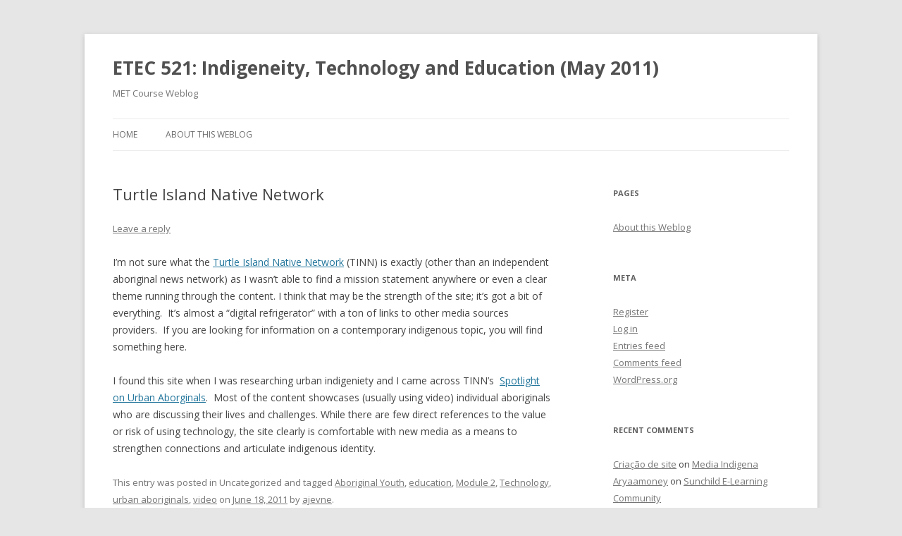

--- FILE ---
content_type: text/html; charset=UTF-8
request_url: https://blogs.ubc.ca/etec521may11/2011/06/18/turtle-island-native-network/
body_size: 11046
content:
<!DOCTYPE html>
<!--[if IE 7]>
<html class="ie ie7" lang="en-US">
<![endif]-->
<!--[if IE 8]>
<html class="ie ie8" lang="en-US">
<![endif]-->
<!--[if !(IE 7) & !(IE 8)]><!-->
<html lang="en-US">
<!--<![endif]-->
<head>
<meta charset="UTF-8" />
<meta name="viewport" content="width=device-width" />
<title>Turtle Island Native Network | ETEC 521: Indigeneity, Technology and Education (May 2011)</title>
<link rel="profile" href="https://gmpg.org/xfn/11" />
<link rel="pingback" href="https://blogs.ubc.ca/etec521may11/xmlrpc.php">
<!--[if lt IE 9]>
<script src="https://blogs.ubc.ca/etec521may11/wp-content/themes/twentytwelve/js/html5.js?ver=3.7.0" type="text/javascript"></script>
<![endif]-->
<meta name='robots' content='max-image-preview:large' />
<link rel='dns-prefetch' href='//fonts.googleapis.com' />
<link href='https://fonts.gstatic.com' crossorigin rel='preconnect' />
<link rel="alternate" type="application/rss+xml" title="ETEC 521: Indigeneity, Technology and Education (May 2011) &raquo; Feed" href="https://blogs.ubc.ca/etec521may11/feed/" />
<link rel="alternate" type="application/rss+xml" title="ETEC 521: Indigeneity, Technology and Education (May 2011) &raquo; Comments Feed" href="https://blogs.ubc.ca/etec521may11/comments/feed/" />
<link rel="alternate" type="application/rss+xml" title="ETEC 521: Indigeneity, Technology and Education (May 2011) &raquo; Turtle Island Native Network Comments Feed" href="https://blogs.ubc.ca/etec521may11/2011/06/18/turtle-island-native-network/feed/" />
<link rel="alternate" title="oEmbed (JSON)" type="application/json+oembed" href="https://blogs.ubc.ca/etec521may11/wp-json/oembed/1.0/embed?url=https%3A%2F%2Fblogs.ubc.ca%2Fetec521may11%2F2011%2F06%2F18%2Fturtle-island-native-network%2F" />
<link rel="alternate" title="oEmbed (XML)" type="text/xml+oembed" href="https://blogs.ubc.ca/etec521may11/wp-json/oembed/1.0/embed?url=https%3A%2F%2Fblogs.ubc.ca%2Fetec521may11%2F2011%2F06%2F18%2Fturtle-island-native-network%2F&#038;format=xml" />
<style id='wp-img-auto-sizes-contain-inline-css' type='text/css'>
img:is([sizes=auto i],[sizes^="auto," i]){contain-intrinsic-size:3000px 1500px}
/*# sourceURL=wp-img-auto-sizes-contain-inline-css */
</style>
<style id='wp-emoji-styles-inline-css' type='text/css'>

	img.wp-smiley, img.emoji {
		display: inline !important;
		border: none !important;
		box-shadow: none !important;
		height: 1em !important;
		width: 1em !important;
		margin: 0 0.07em !important;
		vertical-align: -0.1em !important;
		background: none !important;
		padding: 0 !important;
	}
/*# sourceURL=wp-emoji-styles-inline-css */
</style>
<style id='wp-block-library-inline-css' type='text/css'>
:root{--wp-block-synced-color:#7a00df;--wp-block-synced-color--rgb:122,0,223;--wp-bound-block-color:var(--wp-block-synced-color);--wp-editor-canvas-background:#ddd;--wp-admin-theme-color:#007cba;--wp-admin-theme-color--rgb:0,124,186;--wp-admin-theme-color-darker-10:#006ba1;--wp-admin-theme-color-darker-10--rgb:0,107,160.5;--wp-admin-theme-color-darker-20:#005a87;--wp-admin-theme-color-darker-20--rgb:0,90,135;--wp-admin-border-width-focus:2px}@media (min-resolution:192dpi){:root{--wp-admin-border-width-focus:1.5px}}.wp-element-button{cursor:pointer}:root .has-very-light-gray-background-color{background-color:#eee}:root .has-very-dark-gray-background-color{background-color:#313131}:root .has-very-light-gray-color{color:#eee}:root .has-very-dark-gray-color{color:#313131}:root .has-vivid-green-cyan-to-vivid-cyan-blue-gradient-background{background:linear-gradient(135deg,#00d084,#0693e3)}:root .has-purple-crush-gradient-background{background:linear-gradient(135deg,#34e2e4,#4721fb 50%,#ab1dfe)}:root .has-hazy-dawn-gradient-background{background:linear-gradient(135deg,#faaca8,#dad0ec)}:root .has-subdued-olive-gradient-background{background:linear-gradient(135deg,#fafae1,#67a671)}:root .has-atomic-cream-gradient-background{background:linear-gradient(135deg,#fdd79a,#004a59)}:root .has-nightshade-gradient-background{background:linear-gradient(135deg,#330968,#31cdcf)}:root .has-midnight-gradient-background{background:linear-gradient(135deg,#020381,#2874fc)}:root{--wp--preset--font-size--normal:16px;--wp--preset--font-size--huge:42px}.has-regular-font-size{font-size:1em}.has-larger-font-size{font-size:2.625em}.has-normal-font-size{font-size:var(--wp--preset--font-size--normal)}.has-huge-font-size{font-size:var(--wp--preset--font-size--huge)}.has-text-align-center{text-align:center}.has-text-align-left{text-align:left}.has-text-align-right{text-align:right}.has-fit-text{white-space:nowrap!important}#end-resizable-editor-section{display:none}.aligncenter{clear:both}.items-justified-left{justify-content:flex-start}.items-justified-center{justify-content:center}.items-justified-right{justify-content:flex-end}.items-justified-space-between{justify-content:space-between}.screen-reader-text{border:0;clip-path:inset(50%);height:1px;margin:-1px;overflow:hidden;padding:0;position:absolute;width:1px;word-wrap:normal!important}.screen-reader-text:focus{background-color:#ddd;clip-path:none;color:#444;display:block;font-size:1em;height:auto;left:5px;line-height:normal;padding:15px 23px 14px;text-decoration:none;top:5px;width:auto;z-index:100000}html :where(.has-border-color){border-style:solid}html :where([style*=border-top-color]){border-top-style:solid}html :where([style*=border-right-color]){border-right-style:solid}html :where([style*=border-bottom-color]){border-bottom-style:solid}html :where([style*=border-left-color]){border-left-style:solid}html :where([style*=border-width]){border-style:solid}html :where([style*=border-top-width]){border-top-style:solid}html :where([style*=border-right-width]){border-right-style:solid}html :where([style*=border-bottom-width]){border-bottom-style:solid}html :where([style*=border-left-width]){border-left-style:solid}html :where(img[class*=wp-image-]){height:auto;max-width:100%}:where(figure){margin:0 0 1em}html :where(.is-position-sticky){--wp-admin--admin-bar--position-offset:var(--wp-admin--admin-bar--height,0px)}@media screen and (max-width:600px){html :where(.is-position-sticky){--wp-admin--admin-bar--position-offset:0px}}

/*# sourceURL=wp-block-library-inline-css */
</style><style id='global-styles-inline-css' type='text/css'>
:root{--wp--preset--aspect-ratio--square: 1;--wp--preset--aspect-ratio--4-3: 4/3;--wp--preset--aspect-ratio--3-4: 3/4;--wp--preset--aspect-ratio--3-2: 3/2;--wp--preset--aspect-ratio--2-3: 2/3;--wp--preset--aspect-ratio--16-9: 16/9;--wp--preset--aspect-ratio--9-16: 9/16;--wp--preset--color--black: #000000;--wp--preset--color--cyan-bluish-gray: #abb8c3;--wp--preset--color--white: #fff;--wp--preset--color--pale-pink: #f78da7;--wp--preset--color--vivid-red: #cf2e2e;--wp--preset--color--luminous-vivid-orange: #ff6900;--wp--preset--color--luminous-vivid-amber: #fcb900;--wp--preset--color--light-green-cyan: #7bdcb5;--wp--preset--color--vivid-green-cyan: #00d084;--wp--preset--color--pale-cyan-blue: #8ed1fc;--wp--preset--color--vivid-cyan-blue: #0693e3;--wp--preset--color--vivid-purple: #9b51e0;--wp--preset--color--blue: #21759b;--wp--preset--color--dark-gray: #444;--wp--preset--color--medium-gray: #9f9f9f;--wp--preset--color--light-gray: #e6e6e6;--wp--preset--gradient--vivid-cyan-blue-to-vivid-purple: linear-gradient(135deg,rgb(6,147,227) 0%,rgb(155,81,224) 100%);--wp--preset--gradient--light-green-cyan-to-vivid-green-cyan: linear-gradient(135deg,rgb(122,220,180) 0%,rgb(0,208,130) 100%);--wp--preset--gradient--luminous-vivid-amber-to-luminous-vivid-orange: linear-gradient(135deg,rgb(252,185,0) 0%,rgb(255,105,0) 100%);--wp--preset--gradient--luminous-vivid-orange-to-vivid-red: linear-gradient(135deg,rgb(255,105,0) 0%,rgb(207,46,46) 100%);--wp--preset--gradient--very-light-gray-to-cyan-bluish-gray: linear-gradient(135deg,rgb(238,238,238) 0%,rgb(169,184,195) 100%);--wp--preset--gradient--cool-to-warm-spectrum: linear-gradient(135deg,rgb(74,234,220) 0%,rgb(151,120,209) 20%,rgb(207,42,186) 40%,rgb(238,44,130) 60%,rgb(251,105,98) 80%,rgb(254,248,76) 100%);--wp--preset--gradient--blush-light-purple: linear-gradient(135deg,rgb(255,206,236) 0%,rgb(152,150,240) 100%);--wp--preset--gradient--blush-bordeaux: linear-gradient(135deg,rgb(254,205,165) 0%,rgb(254,45,45) 50%,rgb(107,0,62) 100%);--wp--preset--gradient--luminous-dusk: linear-gradient(135deg,rgb(255,203,112) 0%,rgb(199,81,192) 50%,rgb(65,88,208) 100%);--wp--preset--gradient--pale-ocean: linear-gradient(135deg,rgb(255,245,203) 0%,rgb(182,227,212) 50%,rgb(51,167,181) 100%);--wp--preset--gradient--electric-grass: linear-gradient(135deg,rgb(202,248,128) 0%,rgb(113,206,126) 100%);--wp--preset--gradient--midnight: linear-gradient(135deg,rgb(2,3,129) 0%,rgb(40,116,252) 100%);--wp--preset--font-size--small: 13px;--wp--preset--font-size--medium: 20px;--wp--preset--font-size--large: 36px;--wp--preset--font-size--x-large: 42px;--wp--preset--spacing--20: 0.44rem;--wp--preset--spacing--30: 0.67rem;--wp--preset--spacing--40: 1rem;--wp--preset--spacing--50: 1.5rem;--wp--preset--spacing--60: 2.25rem;--wp--preset--spacing--70: 3.38rem;--wp--preset--spacing--80: 5.06rem;--wp--preset--shadow--natural: 6px 6px 9px rgba(0, 0, 0, 0.2);--wp--preset--shadow--deep: 12px 12px 50px rgba(0, 0, 0, 0.4);--wp--preset--shadow--sharp: 6px 6px 0px rgba(0, 0, 0, 0.2);--wp--preset--shadow--outlined: 6px 6px 0px -3px rgb(255, 255, 255), 6px 6px rgb(0, 0, 0);--wp--preset--shadow--crisp: 6px 6px 0px rgb(0, 0, 0);}:where(.is-layout-flex){gap: 0.5em;}:where(.is-layout-grid){gap: 0.5em;}body .is-layout-flex{display: flex;}.is-layout-flex{flex-wrap: wrap;align-items: center;}.is-layout-flex > :is(*, div){margin: 0;}body .is-layout-grid{display: grid;}.is-layout-grid > :is(*, div){margin: 0;}:where(.wp-block-columns.is-layout-flex){gap: 2em;}:where(.wp-block-columns.is-layout-grid){gap: 2em;}:where(.wp-block-post-template.is-layout-flex){gap: 1.25em;}:where(.wp-block-post-template.is-layout-grid){gap: 1.25em;}.has-black-color{color: var(--wp--preset--color--black) !important;}.has-cyan-bluish-gray-color{color: var(--wp--preset--color--cyan-bluish-gray) !important;}.has-white-color{color: var(--wp--preset--color--white) !important;}.has-pale-pink-color{color: var(--wp--preset--color--pale-pink) !important;}.has-vivid-red-color{color: var(--wp--preset--color--vivid-red) !important;}.has-luminous-vivid-orange-color{color: var(--wp--preset--color--luminous-vivid-orange) !important;}.has-luminous-vivid-amber-color{color: var(--wp--preset--color--luminous-vivid-amber) !important;}.has-light-green-cyan-color{color: var(--wp--preset--color--light-green-cyan) !important;}.has-vivid-green-cyan-color{color: var(--wp--preset--color--vivid-green-cyan) !important;}.has-pale-cyan-blue-color{color: var(--wp--preset--color--pale-cyan-blue) !important;}.has-vivid-cyan-blue-color{color: var(--wp--preset--color--vivid-cyan-blue) !important;}.has-vivid-purple-color{color: var(--wp--preset--color--vivid-purple) !important;}.has-black-background-color{background-color: var(--wp--preset--color--black) !important;}.has-cyan-bluish-gray-background-color{background-color: var(--wp--preset--color--cyan-bluish-gray) !important;}.has-white-background-color{background-color: var(--wp--preset--color--white) !important;}.has-pale-pink-background-color{background-color: var(--wp--preset--color--pale-pink) !important;}.has-vivid-red-background-color{background-color: var(--wp--preset--color--vivid-red) !important;}.has-luminous-vivid-orange-background-color{background-color: var(--wp--preset--color--luminous-vivid-orange) !important;}.has-luminous-vivid-amber-background-color{background-color: var(--wp--preset--color--luminous-vivid-amber) !important;}.has-light-green-cyan-background-color{background-color: var(--wp--preset--color--light-green-cyan) !important;}.has-vivid-green-cyan-background-color{background-color: var(--wp--preset--color--vivid-green-cyan) !important;}.has-pale-cyan-blue-background-color{background-color: var(--wp--preset--color--pale-cyan-blue) !important;}.has-vivid-cyan-blue-background-color{background-color: var(--wp--preset--color--vivid-cyan-blue) !important;}.has-vivid-purple-background-color{background-color: var(--wp--preset--color--vivid-purple) !important;}.has-black-border-color{border-color: var(--wp--preset--color--black) !important;}.has-cyan-bluish-gray-border-color{border-color: var(--wp--preset--color--cyan-bluish-gray) !important;}.has-white-border-color{border-color: var(--wp--preset--color--white) !important;}.has-pale-pink-border-color{border-color: var(--wp--preset--color--pale-pink) !important;}.has-vivid-red-border-color{border-color: var(--wp--preset--color--vivid-red) !important;}.has-luminous-vivid-orange-border-color{border-color: var(--wp--preset--color--luminous-vivid-orange) !important;}.has-luminous-vivid-amber-border-color{border-color: var(--wp--preset--color--luminous-vivid-amber) !important;}.has-light-green-cyan-border-color{border-color: var(--wp--preset--color--light-green-cyan) !important;}.has-vivid-green-cyan-border-color{border-color: var(--wp--preset--color--vivid-green-cyan) !important;}.has-pale-cyan-blue-border-color{border-color: var(--wp--preset--color--pale-cyan-blue) !important;}.has-vivid-cyan-blue-border-color{border-color: var(--wp--preset--color--vivid-cyan-blue) !important;}.has-vivid-purple-border-color{border-color: var(--wp--preset--color--vivid-purple) !important;}.has-vivid-cyan-blue-to-vivid-purple-gradient-background{background: var(--wp--preset--gradient--vivid-cyan-blue-to-vivid-purple) !important;}.has-light-green-cyan-to-vivid-green-cyan-gradient-background{background: var(--wp--preset--gradient--light-green-cyan-to-vivid-green-cyan) !important;}.has-luminous-vivid-amber-to-luminous-vivid-orange-gradient-background{background: var(--wp--preset--gradient--luminous-vivid-amber-to-luminous-vivid-orange) !important;}.has-luminous-vivid-orange-to-vivid-red-gradient-background{background: var(--wp--preset--gradient--luminous-vivid-orange-to-vivid-red) !important;}.has-very-light-gray-to-cyan-bluish-gray-gradient-background{background: var(--wp--preset--gradient--very-light-gray-to-cyan-bluish-gray) !important;}.has-cool-to-warm-spectrum-gradient-background{background: var(--wp--preset--gradient--cool-to-warm-spectrum) !important;}.has-blush-light-purple-gradient-background{background: var(--wp--preset--gradient--blush-light-purple) !important;}.has-blush-bordeaux-gradient-background{background: var(--wp--preset--gradient--blush-bordeaux) !important;}.has-luminous-dusk-gradient-background{background: var(--wp--preset--gradient--luminous-dusk) !important;}.has-pale-ocean-gradient-background{background: var(--wp--preset--gradient--pale-ocean) !important;}.has-electric-grass-gradient-background{background: var(--wp--preset--gradient--electric-grass) !important;}.has-midnight-gradient-background{background: var(--wp--preset--gradient--midnight) !important;}.has-small-font-size{font-size: var(--wp--preset--font-size--small) !important;}.has-medium-font-size{font-size: var(--wp--preset--font-size--medium) !important;}.has-large-font-size{font-size: var(--wp--preset--font-size--large) !important;}.has-x-large-font-size{font-size: var(--wp--preset--font-size--x-large) !important;}
/*# sourceURL=global-styles-inline-css */
</style>

<style id='classic-theme-styles-inline-css' type='text/css'>
/*! This file is auto-generated */
.wp-block-button__link{color:#fff;background-color:#32373c;border-radius:9999px;box-shadow:none;text-decoration:none;padding:calc(.667em + 2px) calc(1.333em + 2px);font-size:1.125em}.wp-block-file__button{background:#32373c;color:#fff;text-decoration:none}
/*# sourceURL=/wp-includes/css/classic-themes.min.css */
</style>
<link rel='stylesheet' id='twentytwelve-fonts-css' href='https://fonts.googleapis.com/css?family=Open+Sans%3A400italic%2C700italic%2C400%2C700&#038;subset=latin%2Clatin-ext&#038;display=fallback' type='text/css' media='all' />
<link rel='stylesheet' id='twentytwelve-style-css' href='https://blogs.ubc.ca/etec521may11/wp-content/themes/twentytwelve/style.css?ver=20190507' type='text/css' media='all' />
<link rel='stylesheet' id='twentytwelve-block-style-css' href='https://blogs.ubc.ca/etec521may11/wp-content/themes/twentytwelve/css/blocks.css?ver=20190406' type='text/css' media='all' />
<script type="text/javascript" src="https://blogs.ubc.ca/etec521may11/wp-includes/js/jquery/jquery.min.js?ver=3.7.1" id="jquery-core-js"></script>
<script type="text/javascript" src="https://blogs.ubc.ca/etec521may11/wp-includes/js/jquery/jquery-migrate.min.js?ver=3.4.1" id="jquery-migrate-js"></script>
<link rel="https://api.w.org/" href="https://blogs.ubc.ca/etec521may11/wp-json/" /><link rel="alternate" title="JSON" type="application/json" href="https://blogs.ubc.ca/etec521may11/wp-json/wp/v2/posts/795" /><link rel="EditURI" type="application/rsd+xml" title="RSD" href="https://blogs.ubc.ca/etec521may11/xmlrpc.php?rsd" />
<meta name="generator" content="WordPress 6.9" />
<link rel="canonical" href="https://blogs.ubc.ca/etec521may11/2011/06/18/turtle-island-native-network/" />
<link rel='shortlink' href='https://blogs.ubc.ca/etec521may11/?p=795' />
	<script>
	if ( document.location.protocol != "https:" ) {
		document.location = document.URL.replace(/^http:/i, "https:");
	}
	</script>
		<script type="text/javascript">
	 //<![CDATA[
	function toggleLinkGrp(id) {
	   var e = document.getElementById(id);
	   if(e.style.display == 'block')
			e.style.display = 'none';
	   else
			e.style.display = 'block';
	}
	// ]]>
	</script>
	<style type="text/css">

</style>

        <script type="text/javascript">
            var jQueryMigrateHelperHasSentDowngrade = false;

			window.onerror = function( msg, url, line, col, error ) {
				// Break out early, do not processing if a downgrade reqeust was already sent.
				if ( jQueryMigrateHelperHasSentDowngrade ) {
					return true;
                }

				var xhr = new XMLHttpRequest();
				var nonce = 'd14ddd6f47';
				var jQueryFunctions = [
					'andSelf',
					'browser',
					'live',
					'boxModel',
					'support.boxModel',
					'size',
					'swap',
					'clean',
					'sub',
                ];
				var match_pattern = /\)\.(.+?) is not a function/;
                var erroredFunction = msg.match( match_pattern );

                // If there was no matching functions, do not try to downgrade.
                if ( null === erroredFunction || typeof erroredFunction !== 'object' || typeof erroredFunction[1] === "undefined" || -1 === jQueryFunctions.indexOf( erroredFunction[1] ) ) {
                    return true;
                }

                // Set that we've now attempted a downgrade request.
                jQueryMigrateHelperHasSentDowngrade = true;

				xhr.open( 'POST', 'https://blogs.ubc.ca/etec521may11/wp-admin/admin-ajax.php' );
				xhr.setRequestHeader( 'Content-Type', 'application/x-www-form-urlencoded' );
				xhr.onload = function () {
					var response,
                        reload = false;

					if ( 200 === xhr.status ) {
                        try {
                        	response = JSON.parse( xhr.response );

                        	reload = response.data.reload;
                        } catch ( e ) {
                        	reload = false;
                        }
                    }

					// Automatically reload the page if a deprecation caused an automatic downgrade, ensure visitors get the best possible experience.
					if ( reload ) {
						location.reload();
                    }
				};

				xhr.send( encodeURI( 'action=jquery-migrate-downgrade-version&_wpnonce=' + nonce ) );

				// Suppress error alerts in older browsers
				return true;
			}
        </script>

		<style type="text/css">.recentcomments a{display:inline !important;padding:0 !important;margin:0 !important;}</style></head>

<body class="wp-singular post-template-default single single-post postid-795 single-format-standard wp-embed-responsive wp-theme-twentytwelve custom-font-enabled">
<div id="page" class="hfeed site">
	<header id="masthead" class="site-header">
		<hgroup>
			<h1 class="site-title"><a href="https://blogs.ubc.ca/etec521may11/" title="ETEC 521: Indigeneity, Technology and Education (May 2011)" rel="home">ETEC 521: Indigeneity, Technology and Education (May 2011)</a></h1>
			<h2 class="site-description">MET Course Weblog</h2>
		</hgroup>

		<nav id="site-navigation" class="main-navigation">
			<button class="menu-toggle">Menu</button>
			<a class="assistive-text" href="#content" title="Skip to content">Skip to content</a>
			<div class="nav-menu"><ul>
<li ><a href="https://blogs.ubc.ca/etec521may11/">Home</a></li><li class="page_item page-item-2"><a href="https://blogs.ubc.ca/etec521may11/about/">About this Weblog</a></li>
</ul></div>
		</nav><!-- #site-navigation -->

			</header><!-- #masthead -->

	<div id="main" class="wrapper">

	<div id="primary" class="site-content">
		<div id="content" role="main">

			
				
	<article id="post-795" class="post-795 post type-post status-publish format-standard hentry tag-aboriginal-youth tag-education tag-module-2 tag-technology tag-urban-aboriginals tag-video">
				<header class="entry-header">
			
						<h1 class="entry-title">Turtle Island Native Network</h1>
										<div class="comments-link">
					<a href="https://blogs.ubc.ca/etec521may11/2011/06/18/turtle-island-native-network/#respond"><span class="leave-reply">Leave a reply</span></a>				</div><!-- .comments-link -->
					</header><!-- .entry-header -->

				<div class="entry-content">
			<p>I’m not sure what the <a href="http://www.turtleisland.org/">Turtle Island Native Network</a> (TINN) is exactly (other than an independent aboriginal news network) as I wasn’t able to find a mission statement anywhere or even a clear theme running through the content. I think that may be the strength of the site; it’s got a bit of everything.  It’s almost a “digital refrigerator” with a ton of links to other media sources providers.  If you are looking for information on a contemporary indigenous topic, you will find something here.</p>
<p>I found this site when I was researching urban indigeniety and I came across TINN’s  <a href="http://www.turtleisland.org/front/_front.htm">Spotlight on Urban Aborginals</a>.  Most of the content showcases (usually using video) individual aboriginals who are discussing their lives and challenges. While there are few direct references to the value or risk of using technology, the site clearly is comfortable with new media as a means to strengthen connections and articulate indigenous identity.</p>
					</div><!-- .entry-content -->
		
		<footer class="entry-meta">
			This entry was posted in Uncategorized and tagged <a href="https://blogs.ubc.ca/etec521may11/tag/aboriginal-youth/" rel="tag">Aboriginal Youth</a>, <a href="https://blogs.ubc.ca/etec521may11/tag/education/" rel="tag">education</a>, <a href="https://blogs.ubc.ca/etec521may11/tag/module-2/" rel="tag">Module 2</a>, <a href="https://blogs.ubc.ca/etec521may11/tag/technology/" rel="tag">Technology</a>, <a href="https://blogs.ubc.ca/etec521may11/tag/urban-aboriginals/" rel="tag">urban aboriginals</a>, <a href="https://blogs.ubc.ca/etec521may11/tag/video/" rel="tag">video</a> on <a href="https://blogs.ubc.ca/etec521may11/2011/06/18/turtle-island-native-network/" title="11:05 am" rel="bookmark"><time class="entry-date" datetime="2011-06-18T11:05:02-08:00">June 18, 2011</time></a><span class="by-author"> by <span class="author vcard"><a class="url fn n" href="https://blogs.ubc.ca/etec521may11/author/ajevne/" title="View all posts by ajevne" rel="author">ajevne</a></span></span>.								</footer><!-- .entry-meta -->
	</article><!-- #post -->

				<nav class="nav-single">
					<h3 class="assistive-text">Post navigation</h3>
					<span class="nav-previous"><a href="https://blogs.ubc.ca/etec521may11/2011/06/17/cbc-digital-archives/" rel="prev"><span class="meta-nav">&larr;</span> CBC Digital Archives</a></span>
					<span class="nav-next"><a href="https://blogs.ubc.ca/etec521may11/2011/06/18/cheryls-urban-aboriginal-life/" rel="next">Cheryl&#8217;s Urban Aboriginal Life <span class="meta-nav">&rarr;</span></a></span>
				</nav><!-- .nav-single -->

				
<div id="comments" class="comments-area">

	
	
		<div id="respond" class="comment-respond">
		<h3 id="reply-title" class="comment-reply-title">Leave a Reply <small><a rel="nofollow" id="cancel-comment-reply-link" href="/etec521may11/2011/06/18/turtle-island-native-network/#respond" style="display:none;">Cancel reply</a></small></h3><form action="https://blogs.ubc.ca/etec521may11/wp-comments-post.php" method="post" id="commentform" class="comment-form"><p class="comment-notes"><span id="email-notes">Your email address will not be published.</span> <span class="required-field-message">Required fields are marked <span class="required">*</span></span></p><p class="comment-form-comment"><label for="comment">Comment <span class="required">*</span></label> <textarea id="comment" name="comment" cols="45" rows="8" maxlength="65525" required="required"></textarea></p><p class="comment-form-author"><label for="author">Name <span class="required">*</span></label> <input id="author" name="author" type="text" value="" size="30" maxlength="245" autocomplete="name" required="required" /></p>
<p class="comment-form-email"><label for="email">Email <span class="required">*</span></label> <input id="email" name="email" type="text" value="" size="30" maxlength="100" aria-describedby="email-notes" autocomplete="email" required="required" /></p>
<p class="comment-form-url"><label for="url">Website</label> <input id="url" name="url" type="text" value="" size="30" maxlength="200" autocomplete="url" /></p>
<p class="form-submit"><input name="submit" type="submit" id="submit" class="submit" value="Post Comment" /> <input type='hidden' name='comment_post_ID' value='795' id='comment_post_ID' />
<input type='hidden' name='comment_parent' id='comment_parent' value='0' />
</p><p style="display: none;"><input type="hidden" id="akismet_comment_nonce" name="akismet_comment_nonce" value="e4c073c475" /></p>		<script type='text/javascript'>
			/// OLT BEGIN ///
			var RecaptchaOptions = { theme : 'white', tabindex : 5 };
			/// OLT END ///
		</script><script type="text/javascript" src="https://www.google.com/recaptcha/api/challenge?k=6LdEAQIAAAAAAFT8ReEzzxXL8EBa0U3qqR1YAivv"></script>

	<noscript>
  		<iframe src="https://www.google.com/recaptcha/api/noscript?k=6LdEAQIAAAAAAFT8ReEzzxXL8EBa0U3qqR1YAivv" height="300" width="500" frameborder="0"></iframe><br/>
  		<textarea name="recaptcha_challenge_field" rows="3" cols="40"></textarea>
  		<input type="hidden" name="recaptcha_response_field" value="manual_challenge"/>
	</noscript>		<div id="recaptcha-submit-btn-area"></div> 
		<script type='text/javascript'>
			var sub = document.getElementById('submit');
			sub.parentNode.removeChild(sub);
			document.getElementById('recaptcha-submit-btn-area').appendChild (sub);
			document.getElementById('submit').tabIndex = 6;
			if ( typeof _recaptcha_wordpress_savedcomment != 'undefined') {
				document.getElementById('comment').value = _recaptcha_wordpress_savedcomment;
			}
		</script>
		<noscript>
		 <style type='text/css'>#submit {display:none;}</style>
		 <input name="submit" type="submit" id="submit-alt" tabindex="6" value="Submit Comment"/> 
		</noscript><p style="display: none !important;" class="akismet-fields-container" data-prefix="ak_"><label>&#916;<textarea name="ak_hp_textarea" cols="45" rows="8" maxlength="100"></textarea></label><input type="hidden" id="ak_js_1" name="ak_js" value="128"/><script>document.getElementById( "ak_js_1" ).setAttribute( "value", ( new Date() ).getTime() );</script></p></form>	</div><!-- #respond -->
	
</div><!-- #comments .comments-area -->

			
		</div><!-- #content -->
	</div><!-- #primary -->


			<div id="secondary" class="widget-area" role="complementary">
			<aside id="pages-3" class="widget widget_pages"><h3 class="widget-title">Pages</h3>
			<ul>
				<li class="page_item page-item-2"><a href="https://blogs.ubc.ca/etec521may11/about/">About this Weblog</a></li>
			</ul>

			</aside><aside id="meta-3" class="widget widget_meta"><h3 class="widget-title">Meta</h3>
		<ul>
			<li><a href="https://blogs.ubc.ca/etec521may11/wp-login.php?action=register">Register</a></li>			<li><a href="https://blogs.ubc.ca/etec521may11/wp-login.php">Log in</a></li>
			<li><a href="https://blogs.ubc.ca/etec521may11/feed/">Entries feed</a></li>
			<li><a href="https://blogs.ubc.ca/etec521may11/comments/feed/">Comments feed</a></li>

			<li><a href="https://wordpress.org/">WordPress.org</a></li>
		</ul>

		</aside><aside id="recent-comments-3" class="widget widget_recent_comments"><h3 class="widget-title">Recent Comments</h3><ul id="recentcomments"><li class="recentcomments"><span class="comment-author-link"><a href="https://www.estudiosp.com.br" class="url" rel="ugc external nofollow">Criação de site</a></span> on <a href="https://blogs.ubc.ca/etec521may11/2011/05/28/media-indigena/#comment-4921">Media Indigena</a></li><li class="recentcomments"><span class="comment-author-link"><a href="https://www.aryaamoney.com/best-online-share-market-technical-analysis-training-classes-courses" class="url" rel="ugc external nofollow">Aryaamoney</a></span> on <a href="https://blogs.ubc.ca/etec521may11/2011/07/30/sunchild-e-learning-community-2/#comment-4728">Sunchild E-Learning Community</a></li><li class="recentcomments"><span class="comment-author-link"><a href="https://tikdownload.app" class="url" rel="ugc external nofollow">Michael Bolton</a></span> on <a href="https://blogs.ubc.ca/etec521may11/2011/07/11/sookinchoot-youtube-channel/#comment-4694">Sookinchoot Youtube Channel</a></li><li class="recentcomments"><span class="comment-author-link"><a href="https://bristolrehabclinic.ca/" class="url" rel="ugc external nofollow">saadd rehman</a></span> on <a href="https://blogs.ubc.ca/etec521may11/2011/05/30/one-laptop-per-child-canada/#comment-4518">One Laptop Per Child Canada</a></li><li class="recentcomments"><span class="comment-author-link"><a href="https://blogs.ubc.ca/members/yrdkim/" class="url" rel="ugc">Deb Kim</a></span> on <a href="https://blogs.ubc.ca/etec521may11/2011/08/01/deb-m4-1-where-are-the-children/#comment-149">DEB (M4-#1): Where are the children?</a></li></ul></aside><aside id="authors-3" class="widget widget_list_authors"><h3 class="widget-title">Authors</h3><ul>        <!-- List Authors -->
          <li><a href="https://blogs.ubc.ca/etec521may11/author/ajevne/" title="Posts by ajevne">ajevne</a> <a href="https://blogs.ubc.ca/etec521may11/author/ajevne/feed/" title="RSS feed"><img src="https://blogs.ubc.ca/etec521may11/wp-content/plugins/list-authors/feed-icon-14x14.png" style="border: none;" alt="RSS feed" title="RSS feed" /></a></li><li><a href="https://blogs.ubc.ca/etec521may11/author/novoaang/" title="Posts by Angela Novoa">Angela Novoa</a> <a href="https://blogs.ubc.ca/etec521may11/author/novoaang/feed/" title="RSS feed"><img src="https://blogs.ubc.ca/etec521may11/wp-content/plugins/list-authors/feed-icon-14x14.png" style="border: none;" alt="RSS feed" title="RSS feed" /></a></li><li><a href="https://blogs.ubc.ca/etec521may11/author/brialdcroft/" title="Posts by Brianne Aldcroft">Brianne Aldcroft</a> <a href="https://blogs.ubc.ca/etec521may11/author/brialdcroft/feed/" title="RSS feed"><img src="https://blogs.ubc.ca/etec521may11/wp-content/plugins/list-authors/feed-icon-14x14.png" style="border: none;" alt="RSS feed" title="RSS feed" /></a></li><li><a href="https://blogs.ubc.ca/etec521may11/author/coffeys/" title="Posts by coffeys">coffeys</a> <a href="https://blogs.ubc.ca/etec521may11/author/coffeys/feed/" title="RSS feed"><img src="https://blogs.ubc.ca/etec521may11/wp-content/plugins/list-authors/feed-icon-14x14.png" style="border: none;" alt="RSS feed" title="RSS feed" /></a></li><li><a href="https://blogs.ubc.ca/etec521may11/author/danishaw/" title="Posts by Danielle Boyd">Danielle Boyd</a> <a href="https://blogs.ubc.ca/etec521may11/author/danishaw/feed/" title="RSS feed"><img src="https://blogs.ubc.ca/etec521may11/wp-content/plugins/list-authors/feed-icon-14x14.png" style="border: none;" alt="RSS feed" title="RSS feed" /></a></li><li><a href="https://blogs.ubc.ca/etec521may11/author/yrdkim/" title="Posts by Deb Kim">Deb Kim</a> <a href="https://blogs.ubc.ca/etec521may11/author/yrdkim/feed/" title="RSS feed"><img src="https://blogs.ubc.ca/etec521may11/wp-content/plugins/list-authors/feed-icon-14x14.png" style="border: none;" alt="RSS feed" title="RSS feed" /></a></li><li><a href="https://blogs.ubc.ca/etec521may11/author/dsdeol/" title="Posts by Devinder Deol">Devinder Deol</a> <a href="https://blogs.ubc.ca/etec521may11/author/dsdeol/feed/" title="RSS feed"><img src="https://blogs.ubc.ca/etec521may11/wp-content/plugins/list-authors/feed-icon-14x14.png" style="border: none;" alt="RSS feed" title="RSS feed" /></a></li><li><a href="https://blogs.ubc.ca/etec521may11/author/dconnery/" title="Posts by Doug Connery">Doug Connery</a> <a href="https://blogs.ubc.ca/etec521may11/author/dconnery/feed/" title="RSS feed"><img src="https://blogs.ubc.ca/etec521may11/wp-content/plugins/list-authors/feed-icon-14x14.png" style="border: none;" alt="RSS feed" title="RSS feed" /></a></li><li><a href="https://blogs.ubc.ca/etec521may11/author/evonne17/" title="Posts by Evonne Tutkaluk">Evonne Tutkaluk</a> <a href="https://blogs.ubc.ca/etec521may11/author/evonne17/feed/" title="RSS feed"><img src="https://blogs.ubc.ca/etec521may11/wp-content/plugins/list-authors/feed-icon-14x14.png" style="border: none;" alt="RSS feed" title="RSS feed" /></a></li><li><a href="https://blogs.ubc.ca/etec521may11/author/glallen/" title="Posts by Glenn Allen">Glenn Allen</a> <a href="https://blogs.ubc.ca/etec521may11/author/glallen/feed/" title="RSS feed"><img src="https://blogs.ubc.ca/etec521may11/wp-content/plugins/list-authors/feed-icon-14x14.png" style="border: none;" alt="RSS feed" title="RSS feed" /></a></li><li><a href="https://blogs.ubc.ca/etec521may11/author/jdmyers/" title="Posts by Jason ">Jason </a> <a href="https://blogs.ubc.ca/etec521may11/author/jdmyers/feed/" title="RSS feed"><img src="https://blogs.ubc.ca/etec521may11/wp-content/plugins/list-authors/feed-icon-14x14.png" style="border: none;" alt="RSS feed" title="RSS feed" /></a></li><li><a href="https://blogs.ubc.ca/etec521may11/author/jmac87/" title="Posts by Jason McAllister">Jason McAllister</a> <a href="https://blogs.ubc.ca/etec521may11/author/jmac87/feed/" title="RSS feed"><img src="https://blogs.ubc.ca/etec521may11/wp-content/plugins/list-authors/feed-icon-14x14.png" style="border: none;" alt="RSS feed" title="RSS feed" /></a></li><li><a href="https://blogs.ubc.ca/etec521may11/author/jjjreid/" title="Posts by Jeremy Reid">Jeremy Reid</a> <a href="https://blogs.ubc.ca/etec521may11/author/jjjreid/feed/" title="RSS feed"><img src="https://blogs.ubc.ca/etec521may11/wp-content/plugins/list-authors/feed-icon-14x14.png" style="border: none;" alt="RSS feed" title="RSS feed" /></a></li><li><a href="https://blogs.ubc.ca/etec521may11/author/jturco/" title="Posts by Joey Turco">Joey Turco</a> <a href="https://blogs.ubc.ca/etec521may11/author/jturco/feed/" title="RSS feed"><img src="https://blogs.ubc.ca/etec521may11/wp-content/plugins/list-authors/feed-icon-14x14.png" style="border: none;" alt="RSS feed" title="RSS feed" /></a></li><li><a href="https://blogs.ubc.ca/etec521may11/author/jtpatry/" title="Posts by jtpatry">jtpatry</a> <a href="https://blogs.ubc.ca/etec521may11/author/jtpatry/feed/" title="RSS feed"><img src="https://blogs.ubc.ca/etec521may11/wp-content/plugins/list-authors/feed-icon-14x14.png" style="border: none;" alt="RSS feed" title="RSS feed" /></a></li><li><a href="https://blogs.ubc.ca/etec521may11/author/kyon/" title="Posts by Ky Yoon">Ky Yoon</a> <a href="https://blogs.ubc.ca/etec521may11/author/kyon/feed/" title="RSS feed"><img src="https://blogs.ubc.ca/etec521may11/wp-content/plugins/list-authors/feed-icon-14x14.png" style="border: none;" alt="RSS feed" title="RSS feed" /></a></li><li><a href="https://blogs.ubc.ca/etec521may11/author/lbonnor/" title="Posts by lbonnor">lbonnor</a> <a href="https://blogs.ubc.ca/etec521may11/author/lbonnor/feed/" title="RSS feed"><img src="https://blogs.ubc.ca/etec521may11/wp-content/plugins/list-authors/feed-icon-14x14.png" style="border: none;" alt="RSS feed" title="RSS feed" /></a></li><li><a href="https://blogs.ubc.ca/etec521may11/author/phammy/" title="Posts by Linda TM Pham">Linda TM Pham</a> <a href="https://blogs.ubc.ca/etec521may11/author/phammy/feed/" title="RSS feed"><img src="https://blogs.ubc.ca/etec521may11/wp-content/plugins/list-authors/feed-icon-14x14.png" style="border: none;" alt="RSS feed" title="RSS feed" /></a></li><li><a href="https://blogs.ubc.ca/etec521may11/author/lisamallen/" title="Posts by Lisa Allen">Lisa Allen</a> <a href="https://blogs.ubc.ca/etec521may11/author/lisamallen/feed/" title="RSS feed"><img src="https://blogs.ubc.ca/etec521may11/wp-content/plugins/list-authors/feed-icon-14x14.png" style="border: none;" alt="RSS feed" title="RSS feed" /></a></li><li><a href="https://blogs.ubc.ca/etec521may11/author/markbar/" title="Posts by Mark Barrett">Mark Barrett</a> <a href="https://blogs.ubc.ca/etec521may11/author/markbar/feed/" title="RSS feed"><img src="https://blogs.ubc.ca/etec521may11/wp-content/plugins/list-authors/feed-icon-14x14.png" style="border: none;" alt="RSS feed" title="RSS feed" /></a></li><li><a href="https://blogs.ubc.ca/etec521may11/author/mmarker/" title="Posts by Michael Marker">Michael Marker</a> <a href="https://blogs.ubc.ca/etec521may11/author/mmarker/feed/" title="RSS feed"><img src="https://blogs.ubc.ca/etec521may11/wp-content/plugins/list-authors/feed-icon-14x14.png" style="border: none;" alt="RSS feed" title="RSS feed" /></a></li><li><a href="https://blogs.ubc.ca/etec521may11/author/nicola/" title="Posts by Nicola Einarson">Nicola Einarson</a> <a href="https://blogs.ubc.ca/etec521may11/author/nicola/feed/" title="RSS feed"><img src="https://blogs.ubc.ca/etec521may11/wp-content/plugins/list-authors/feed-icon-14x14.png" style="border: none;" alt="RSS feed" title="RSS feed" /></a></li><li><a href="https://blogs.ubc.ca/etec521may11/author/smyers/" title="Posts by Steph Myers">Steph Myers</a> <a href="https://blogs.ubc.ca/etec521may11/author/smyers/feed/" title="RSS feed"><img src="https://blogs.ubc.ca/etec521may11/wp-content/plugins/list-authors/feed-icon-14x14.png" style="border: none;" alt="RSS feed" title="RSS feed" /></a></li>        <!-- /List Authors -->
        </ul></aside>		</div><!-- #secondary -->
		</div><!-- #main .wrapper -->
	<footer id="colophon" role="contentinfo">
		<div class="site-info">
									<a href="https://wordpress.org/" class="imprint" title="Semantic Personal Publishing Platform">
				Proudly powered by WordPress			</a>
		</div><!-- .site-info -->
	</footer><!-- #colophon -->
</div><!-- #page -->

<script type="speculationrules">
{"prefetch":[{"source":"document","where":{"and":[{"href_matches":"/etec521may11/*"},{"not":{"href_matches":["/etec521may11/wp-*.php","/etec521may11/wp-admin/*","/etec521may11/files/*","/etec521may11/wp-content/*","/etec521may11/wp-content/plugins/*","/etec521may11/wp-content/themes/twentytwelve/*","/etec521may11/*\\?(.+)"]}},{"not":{"selector_matches":"a[rel~=\"nofollow\"]"}},{"not":{"selector_matches":".no-prefetch, .no-prefetch a"}}]},"eagerness":"conservative"}]}
</script>
<div id="akismet-credit-insert" style="text-aling:center;font-size:8px;"><p>Spam prevention powered by <a href="http://akismet.com">Akismet</a></p></div>		<script type="text/javascript">
        var gaJsHost = (("https:" == document.location.protocol) ? "https://ssl." : "http://www.");
        document.write(unescape("%3Cscript src='" + gaJsHost + "google-analytics.com/ga.js' type='text/javascript'%3E%3C/script%3E"));
        </script>
		        
		<script type="text/javascript">
				var pageTracker = _gat._getTracker("UA-8084138-2");
		pageTracker._initData();
		pageTracker._trackPageview();
				</script>
					<!-- Google tag (gtag.js) -->
			<script async src="https://www.googletagmanager.com/gtag/js?id=G-7G1CX4LBSR"></script>
			<script>
				window.dataLayer = window.dataLayer || [];
				function gtag(){dataLayer.push(arguments);}
				gtag('js', new Date());

				gtag('config', 'G-7G1CX4LBSR');
			</script>
			<!-- End Google Analytics -->
		<script type="text/javascript" src="https://blogs.ubc.ca/etec521may11/wp-includes/js/comment-reply.min.js?ver=6.9" id="comment-reply-js" async="async" data-wp-strategy="async" fetchpriority="low"></script>
<script type="text/javascript" src="https://blogs.ubc.ca/etec521may11/wp-content/themes/twentytwelve/js/navigation.js?ver=20141205" id="twentytwelve-navigation-js"></script>
<script defer type="text/javascript" src="https://blogs.ubc.ca/etec521may11/wp-content/plugins/akismet/_inc/akismet-frontend.js?ver=1767673617" id="akismet-frontend-js"></script>
<script id="wp-emoji-settings" type="application/json">
{"baseUrl":"https://s.w.org/images/core/emoji/17.0.2/72x72/","ext":".png","svgUrl":"https://s.w.org/images/core/emoji/17.0.2/svg/","svgExt":".svg","source":{"concatemoji":"https://blogs.ubc.ca/etec521may11/wp-includes/js/wp-emoji-release.min.js?ver=6.9"}}
</script>
<script type="module">
/* <![CDATA[ */
/*! This file is auto-generated */
const a=JSON.parse(document.getElementById("wp-emoji-settings").textContent),o=(window._wpemojiSettings=a,"wpEmojiSettingsSupports"),s=["flag","emoji"];function i(e){try{var t={supportTests:e,timestamp:(new Date).valueOf()};sessionStorage.setItem(o,JSON.stringify(t))}catch(e){}}function c(e,t,n){e.clearRect(0,0,e.canvas.width,e.canvas.height),e.fillText(t,0,0);t=new Uint32Array(e.getImageData(0,0,e.canvas.width,e.canvas.height).data);e.clearRect(0,0,e.canvas.width,e.canvas.height),e.fillText(n,0,0);const a=new Uint32Array(e.getImageData(0,0,e.canvas.width,e.canvas.height).data);return t.every((e,t)=>e===a[t])}function p(e,t){e.clearRect(0,0,e.canvas.width,e.canvas.height),e.fillText(t,0,0);var n=e.getImageData(16,16,1,1);for(let e=0;e<n.data.length;e++)if(0!==n.data[e])return!1;return!0}function u(e,t,n,a){switch(t){case"flag":return n(e,"\ud83c\udff3\ufe0f\u200d\u26a7\ufe0f","\ud83c\udff3\ufe0f\u200b\u26a7\ufe0f")?!1:!n(e,"\ud83c\udde8\ud83c\uddf6","\ud83c\udde8\u200b\ud83c\uddf6")&&!n(e,"\ud83c\udff4\udb40\udc67\udb40\udc62\udb40\udc65\udb40\udc6e\udb40\udc67\udb40\udc7f","\ud83c\udff4\u200b\udb40\udc67\u200b\udb40\udc62\u200b\udb40\udc65\u200b\udb40\udc6e\u200b\udb40\udc67\u200b\udb40\udc7f");case"emoji":return!a(e,"\ud83e\u1fac8")}return!1}function f(e,t,n,a){let r;const o=(r="undefined"!=typeof WorkerGlobalScope&&self instanceof WorkerGlobalScope?new OffscreenCanvas(300,150):document.createElement("canvas")).getContext("2d",{willReadFrequently:!0}),s=(o.textBaseline="top",o.font="600 32px Arial",{});return e.forEach(e=>{s[e]=t(o,e,n,a)}),s}function r(e){var t=document.createElement("script");t.src=e,t.defer=!0,document.head.appendChild(t)}a.supports={everything:!0,everythingExceptFlag:!0},new Promise(t=>{let n=function(){try{var e=JSON.parse(sessionStorage.getItem(o));if("object"==typeof e&&"number"==typeof e.timestamp&&(new Date).valueOf()<e.timestamp+604800&&"object"==typeof e.supportTests)return e.supportTests}catch(e){}return null}();if(!n){if("undefined"!=typeof Worker&&"undefined"!=typeof OffscreenCanvas&&"undefined"!=typeof URL&&URL.createObjectURL&&"undefined"!=typeof Blob)try{var e="postMessage("+f.toString()+"("+[JSON.stringify(s),u.toString(),c.toString(),p.toString()].join(",")+"));",a=new Blob([e],{type:"text/javascript"});const r=new Worker(URL.createObjectURL(a),{name:"wpTestEmojiSupports"});return void(r.onmessage=e=>{i(n=e.data),r.terminate(),t(n)})}catch(e){}i(n=f(s,u,c,p))}t(n)}).then(e=>{for(const n in e)a.supports[n]=e[n],a.supports.everything=a.supports.everything&&a.supports[n],"flag"!==n&&(a.supports.everythingExceptFlag=a.supports.everythingExceptFlag&&a.supports[n]);var t;a.supports.everythingExceptFlag=a.supports.everythingExceptFlag&&!a.supports.flag,a.supports.everything||((t=a.source||{}).concatemoji?r(t.concatemoji):t.wpemoji&&t.twemoji&&(r(t.twemoji),r(t.wpemoji)))});
//# sourceURL=https://blogs.ubc.ca/etec521may11/wp-includes/js/wp-emoji-loader.min.js
/* ]]> */
</script>
<!-- Served by: blogs-prod-orig-3 --></body>
</html>
